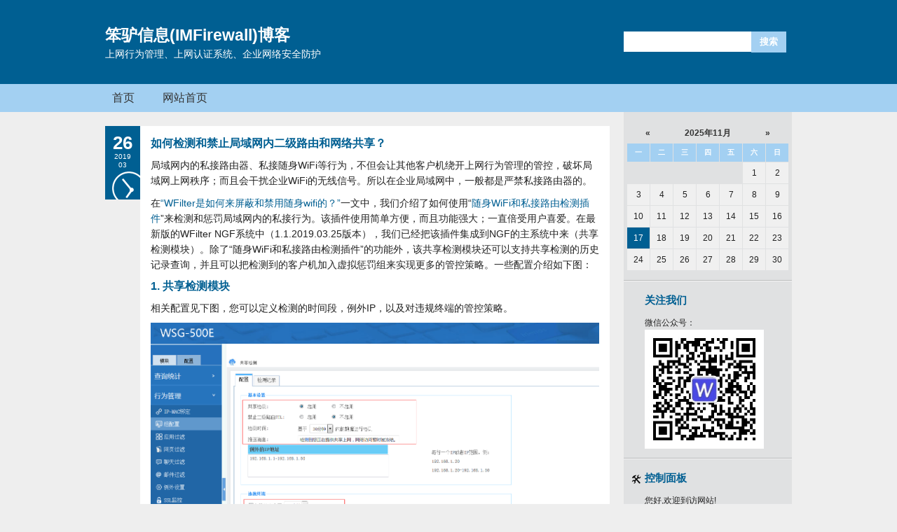

--- FILE ---
content_type: text/html; charset=utf-8
request_url: http://www.imfirewall.com/blog/post/443.html
body_size: 3787
content:
<!DOCTYPE html PUBLIC "-//W3C//DTD XHTML 1.0 Transitional//EN" "http://www.w3.org/TR/xhtml1/DTD/xhtml1-transitional.dtd">
<html xmlns="http://www.w3.org/1999/xhtml" xml:lang="zh-CN" lang="zh-CN">
<head>
	<meta http-equiv="Content-Type" content="text/html; charset=utf-8"/>
	<meta http-equiv="Content-Language" content="zh-CN" />
	<title>如何检测和禁止局域网内二级路由和网络共享？-笨驴信息(IMFirewall)博客</title>
	<meta name="generator" content="Z-BlogPHP 1.4 Deeplue Build 150101" />
	<link rel="stylesheet" rev="stylesheet" href="http://www.imfirewall.com/blog/zb_users/theme/metro/style/style.css" type="text/css" media="all"/>
	<script src="http://www.imfirewall.com/blog/zb_system/script/common.js" type="text/javascript"></script>
	<script src="http://www.imfirewall.com/blog/zb_system/script/c_html_js_add.php" type="text/javascript"></script>
    <script src="http://www.imfirewall.com/blog/zb_users/theme/metro/script/top.js" type="text/javascript"></script>
</head><body class="single">
<div id="headerbg">
  <div class="header">
    <div class="logo">
      <h1><a href="http://www.imfirewall.com/blog/">笨驴信息(IMFirewall)博客</a></h1>
      <h3>上网行为管理、上网认证系统、企业网络安全防护</h3>
    </div>
    <div class="search">
      <form method="post" action="http://www.imfirewall.com/blog/zb_system/cmd.php?act=search"><input type="text" name="q" id="edtSearch" size="12" /><input type="submit" value="搜索" name="btnPost" id="btnPost" /></form>
    </div>
    <div class="clear"></div>
  </div>
</div><div class="nevbarbg">
  <div class="navbar">
    <ul>
      <li id="nvabar-item-index"><a href="http://www.imfirewall.com/blog/">首页</a></li><li id="navbar-page-189"><a href="http://www.imfirewall.com/blog/189.html">网站首页</a></li>    </ul>
  </div>
</div>
<div id="content">
  <div id="main">
    		<div class="post cate23  auth20">
      <div class="post_time">
        <h5>26</h5><h6>2019<br />03</h6>
      </div>
      <div class="post_r">
        <div class="post_body">
          <h2>如何检测和禁止局域网内二级路由和网络共享？</h2>
          <div class="post_content">
            <p>局域网内的私接路由器、私接随身WiFi等行为，不但会让其他客户机绕开上网行为管理的管控，破坏局域网上网秩序；而且会干扰企业WiFi的无线信号。所以在企业局域网中，一般都是严禁私接路由器的。</p><p>在<a href="http://www.imfirewall.com/blog/post/194.html" target="_blank">“WFilter是如何来屏蔽和禁用随身wifi的？”</a>一文中，我们介绍了如何使用“<a href="http://www.imfirewall.com/plugins/view.php?plugin=nat_discover" target="_blank">随身WiFi和私接路由检测插件</a>”来检测和惩罚局域网内的私接行为。该插件使用简单方便，而且功能强大；一直倍受用户喜爱。在最新版的WFilter NGF系统中（1.1.2019.03.25版本），我们已经把该插件集成到NGF的主系统中来（共享检测模块）。除了“随身WiFi和私接路由检测插件”的功能外，该共享检测模块还可以支持共享检测的历史记录查询，并且可以把检测到的客户机加入虚拟惩罚组来实现更多的管控策略。一些配置介绍如下图：</p><!--more--><h2>1. 共享检测模块</h2><p>相关配置见下图，您可以定义检测的时间段，例外IP，以及对违规终端的管控策略。</p><p><img src="http://www.imfirewall.com/blog/zb_users/upload/2019/03/201903261553584735138924.png" title="201903261553584735138924.png" alt="201903261553584735138924.png" style="width: 900px;" width="900" vspace="0" height="" border="0"/></p><h2>2. 检测历史记录</h2><p>和“随身WiFi和私接路由检测插件”相比，“共享检测”模块可以记录检测历史，还原检测时的终端信息和管控策略。</p><p><img src="http://www.imfirewall.com/blog/zb_users/upload/2019/03/201903261553585011103057.png" title="201903261553585011103057.png" alt="201903261553585011103057.png" style="width: 900px;" width="900" vspace="0" height="" border="0"/></p><p>点击查看图标，可以还原当时的操作系统信息，以及useragent信息。<br/></p><p><img src="http://www.imfirewall.com/blog/zb_users/upload/2019/03/201903261553585034988235.png" title="201903261553585034988235.png" alt="201903261553585034988235.png" style="width: 900px;" width="900" vspace="0" height="" border="0"/></p><p><br/></p><p>综上所述，启用“共享检测”模块后，既可以检测局域网中的私接行为，可以设置惩罚管控措施；还可以还原当时的检测历史记录，做到有据可查有理可循。<br/></p>          </div>
			<div class="post_tags"></div>
          <div class="post_info">
            作者:笨小驴 | 分类:WiFi监控管理方案 | 浏览:9672 | 评论:0          </div>
        </div>       
        <div class="post_nav">
<a class="l" href="http://www.imfirewall.com/blog/post/442.html" title="专线和ADSL混合多线如何做负载均衡和策略路由？">« 上一篇</a>
<a class="r" href="http://www.imfirewall.com/blog/post/444.html" title="同运营商多条外线如何做负载均衡？"> 下一篇 »</a>
        </div>
     </div>
     <div class="clear"></div>
</div>	  </div>
  <div id="sidebar">
    <dl class="function" id="divCalendar">
<dt style="display:none;"></dt><dd class="function_c">

<div><table id="tbCalendar"><caption><a href="http://www.imfirewall.com/blog/date-2025-10.html">«</a>&nbsp;&nbsp;&nbsp;<a href="http://www.imfirewall.com/blog/date-2025-11.html">2025年11月</a>&nbsp;&nbsp;&nbsp;<a href="http://www.imfirewall.com/blog/date-2025-12.html">»</a></caption><thead><tr><th title="星期一" scope="col"><small>一</small></th><th title="星期二" scope="col"><small>二</small></th><th title="星期三" scope="col"><small>三</small></th><th title="星期四" scope="col"><small>四</small></th><th title="星期五" scope="col"><small>五</small></th><th title="星期六" scope="col"><small>六</small></th><th title="星期日" scope="col"><small>日</small></th></tr></thead><tbody><tr><td class="pad" colspan="5"> </td><td>1</td><td>2</td></tr><tr><td>3</td><td>4</td><td>5</td><td>6</td><td>7</td><td>8</td><td>9</td></tr><tr><td>10</td><td>11</td><td>12</td><td>13</td><td>14</td><td>15</td><td>16</td></tr><tr><td><a href="http://www.imfirewall.com/blog/post/615.html">17</a></td><td>18</td><td>19</td><td>20</td><td>21</td><td>22</td><td>23</td></tr><tr><td>24</td><td>25</td><td>26</td><td>27</td><td>28</td><td>29</td><td>30</td></tr></tbody></table></div>


</dd>
</dl><dl class="function" id="social">
<dt class="function_t">关注我们</dt><dd class="function_c">

<div>微信公众号：<br>
<img src="http://www.imfirewall.com/images/qrcode_for_gh_560daffe67ae_258.jpg" style="width:85%"></div>


</dd>
</dl><dl class="function" id="divContorPanel">
<dt class="function_t">控制面板</dt><dd class="function_c">

<div><span class="cp-hello">您好,欢迎到访网站!</span><br/><span class="cp-login"><a href="http://www.imfirewall.com/blog/zb_system/cmd.php?act=login">登录后台</a></span>&nbsp;&nbsp;<span class="cp-vrs"><a href="http://www.imfirewall.com/blog/zb_system/cmd.php?act=misc&amp;type=vrs">查看权限</a></span></div>


</dd>
</dl><dl class="function" id="divCatalog">
<dt class="function_t">网站分类</dt><dd class="function_c">


<ul><li><a href="http://www.imfirewall.com/blog/category-1.html">企业网络安全方案设计</a></li><li><a href="http://www.imfirewall.com/blog/category-6.html">企业网络准入认证方案</a></li><li><a href="http://www.imfirewall.com/blog/category-22.html">异地组网方案,SD-WAN</a></li><li><a href="http://www.imfirewall.com/blog/category-29.html">无线WiFi实名认证方案</a></li><li><a href="http://www.imfirewall.com/blog/category-28.html">网络外发文件管控方案</a></li><li><a href="http://www.imfirewall.com/blog/category-30.html">IP-MAC绑定方案</a></li><li><a href="http://www.imfirewall.com/blog/category-5.html">上网行为管理部署方案</a></li><li><a href="http://www.imfirewall.com/blog/category-21.html">多线负载均衡方案</a></li><li><a href="http://www.imfirewall.com/blog/category-26.html">企业局域网组网方案</a></li><li><a href="http://www.imfirewall.com/blog/category-31.html">网络攻击防御,入侵检测</a></li><li><a href="http://www.imfirewall.com/blog/category-27.html">WFilter API</a></li><li><a href="http://www.imfirewall.com/blog/category-20.html">局域网流量监控方案</a></li><li><a href="http://www.imfirewall.com/blog/category-19.html">网络流量监控</a></li><li><a href="http://www.imfirewall.com/blog/category-18.html">上网行为控制软件</a></li><li><a href="http://www.imfirewall.com/blog/category-17.html">上网行为管理器</a></li><li><a href="http://www.imfirewall.com/blog/category-14.html">局域网限速软件</a></li><li><a href="http://www.imfirewall.com/blog/category-13.html">禁止网络游戏</a></li><li><a href="http://www.imfirewall.com/blog/category-11.html">屏蔽视频方案</a></li><li><a href="http://www.imfirewall.com/blog/category-10.html">网页过滤方案</a></li><li><a href="http://www.imfirewall.com/blog/category-8.html">网络管理方案</a></li><li><a href="http://www.imfirewall.com/blog/category-7.html">上网行为管理方案</a></li><li><a href="http://www.imfirewall.com/blog/category-4.html">P2P监控管理</a></li><li><a href="http://www.imfirewall.com/blog/category-3.html">聊天管控方案</a></li><li><a href="http://www.imfirewall.com/blog/category-2.html">网络监控技术</a></li><li><a href="http://www.imfirewall.com/blog/category-23.html">WiFi监控管理方案</a></li><li><a href="http://www.imfirewall.com/blog/category-24.html">邮件监控方案</a></li><li><a href="http://www.imfirewall.com/blog/category-32.html">木马病毒检测</a></li></ul>

</dd>
</dl><dl class="function" id="divSearchPanel">
<dt class="function_t">搜索</dt><dd class="function_c">

<div><form name="search" method="post" action="http://www.imfirewall.com/blog/zb_system/cmd.php?act=search"><input type="text" name="q" size="11" /> <input type="submit" value="搜索" /></form></div>


</dd>
</dl><dl class="function" id="divLinkage">
<dt class="function_t">友情链接</dt><dd class="function_c">


<ul><li><a href="http://www.imfirewall.com" target="_blank">上网行为管理系统</a></li><li><a href="http://www.imfirewall.com/WFilter.htm" target="_blank">网络监控软件</a></li><li><a href="http://www.imfirewall.com/WFilterAC.htm" target="_blank">无线上网认证系统</a></li><li><a href="http://www.imfirewall.com/WFilterROS.htm" target="_blank">员工上网审计系统</a></li><li><a href="http://wiki.imfirewall.com" target=_blank>WFilter NGF官方文档</a></li><li><a href="http://icf.imfirewall.com" target=_blank>WFilter ICF官方文档</a></li><li><a href="https://space.bilibili.com/490403236/" target=_blank>WSG视频教程</a></li><li><a href="http://www.imfirewall.com/sdwan" target=_blank>笨驴sdwan异地组网</a></li><li><a href="http://wiki.wfiltericf.com" target=_blank>WFilter documents</a></li><li><a href="http://www.wfiltericf.com" target="_blank">web content filtering software</a></li><li><a href="http://www.wfiltericf.com" target="_blank">internet content filtering software</a></li><li><a href="http://www.wfiltericf.com/internet-usage-monitoring" target="_blank">Business internet monitoring software</a></li><li><a href="http://www.wfiltericf.com/internet-activity-filtering" target="_blank">Business internet filtering software</a></li><li><a href="http://www.wfilterngf.com" target="_blank">WFilter NG Firewall</a></li></ul>

</dd>
</dl>  </div>
  <div class="clear"></div>
</div>
<div id="footer">
  <div class="copyright">
    <p>Powered By <a href="http://www.zblogcn.com/" title="RainbowSoft Z-BlogPHP" target="_blank">Z-BlogPHP 1.4 Deeplue Build 150101</a></p>
    <p>Copyright @ 南京笨驴信息技术有限公司</p>
  </div>
  <div id="goTopBtn">
    <a onclick="pageScroll()"><span>返回顶部</span></a>
  </div>
  <div class="clear"></div>
</div>
</body>
</html><!--7.38 ms , 8 query , 790kb memory , 0 error-->

--- FILE ---
content_type: text/css
request_url: http://www.imfirewall.com/blog/zb_users/theme/metro/style/style.css
body_size: 2923
content:
/*  
作者：新鲜人
地址：http://www.htmlit.com.cn
邮箱：service@htmlit.com.cn
     htmlit@live.com
*/
@charset "utf-8";

body { padding:0; margin:0; font-family:"微软雅黑", "宋体", "Trebuchet MS", Tahoma, Arial, sans-serif; color:#222222; font-size: 12px; line-height: 20px; background: #EEEEEE; background-size:auto; }
* { padding:0; margin:0;}
div, h1, h2, h3, h4, p, form, ul, label, input, textarea, img, span, dl, dt, dd { margin:0; padding:0;}
table {border-collapse:collapse;}
a { text-decoration: none; color: #333333;}
a:hover { color:#A3D0F2; text-decoration: none;}
ul { padding:0; margin:0;}
li { list-style-type: none;}
img { border: none;}
h1 { font-size: 1.2em; color:#222222; }
.clear { clear: both;}
/*主要框架*/
#headerbg { height:120px; background:#005f92; background-size:auto} 
#content { width:980px; padding:20px 0; margin:0 auto; background: url(images/sidebar.png) repeat-y right top;}
#main { float:left; width:720px;}
#sidebar { float:right; width:240px; background:#E0E1E2; overflow:hidden;margin-left: 20px;}
#footer { width:980px; margin:0 auto; color:#FFFFFF; background: #005f92 url(images/foot.png) no-repeat right top;}
/*网站顶部*/
#headerbg .header { width:980px; height:65px; padding-top:35px; margin:0 auto; color:#FFFFFF;}
.header h1 { font-size:23px; line-height:30px;}
.header h3 { font-size:14px; line-height:24px; font-weight:normal;}
.header a { color:#FFFFFF;}
.logo { float:left;}
/*导航*/
.nevbarbg { width:100%; height:40px; background:#A3D0F2;}
.navbar { width:980px; height:40px; line-height:40px; margin:0 auto; background:#A3D0F2; overflow:hidden;}
.navbar ul li { float:left; font-size:16px; padding:0 20px 0 0;}
.navbar ul li a { display:block; float:left; padding:0 10px; color:#333333;}
.navbar ul li a:hover{ background:#FFFFFF; color:#005f92;} 
.navbar ul li a.on{background:#005f92;color:#fff;}
/*搜索框*/
.search { float:right; height: 40px; width: 240px; padding-top:10px;}
#edtSearch { float:left; width:160px; padding:6px 10px; border:1px solid #FFFFFF;}
#btnPost { float:left; background:#A3D0F2; border:none; width:50px; height:30px; font-weight:bold; color:#FFFFFF;}
/*主要内容*/
.post { font-size:14px; margin-bottom:30px; word-break:break-all;}
.post h2 { font-size:16px; line-height:20px; margin-bottom:10px; color:#005f92;}
.post h4 { font-size:15px; line-height:20px; margin-bottom:10px; }
.post a { color:#005f92;}
.post a:hover { color:#A3D0F2; text-decoration: none;}
.post_r { float:left; width:670px;}
.post_body { width:640px; background:#FFFFFF; padding:15px; line-height:22px; margin-bottom:5px;}
.post_content { min-height:30px;}
.post_content img { 
   max-width:640px;  /*IE7,Firefox*/ 
   width: expression(this.width > 640 ? 640: true);   /*IE6*/ 
}
.post_content p { margin-bottom:10px;}
.post_content ul,.post_content ol{margin-left:3em;	list-style-position : outside;}
.post_content li{	list-style-type:inherit;}
.post_content li p{ margin:5px 0;}
.post_tags { padding:10px 0;}
.post_info { height:30px; line-height:30px; text-align:right; margin-top:10px;}
/**/
.post_time { float: left ; width:40px; height:85px; padding:10px 5px; overflow:hidden; text-align:center; color:#FFFFFF; background: #005f92 url(images/icon/time_right.png) no-repeat  right  bottom;}
.post_time h5 { font-size:26px; line-height:28px; }
.post_time h6 { font-size:10px; line-height:12px; font-weight:normal;}
.post_fu { float:left; width:40px; height:40px; padding:5px 5px; background: #005f92 url(images/icon/fu_right.png) no-repeat right bottom;}
/**/
.postistop {margin-bottom:15px; }
.postistop .post_time{ height:32px; line-height:40px; margin-bottom:10px; background: #005f92 url(images/icon/up_right.png) no-repeat left top;}
.postistop h2 { font-size:18px;margin-bottom: 2px;}
/*tagcloud*/
.tags-cloud .tag-name{margin:0 5px;line-height: 1.2;}
.tags-cloud .tag-name-size-0{font-size: 1.1em;}
.tags-cloud .tag-name-size-1{font-size: 1.4em;}
.tags-cloud .tag-name-size-2{font-size: 1.7em;}
.tags-cloud .tag-name-size-3{font-size: 2.1em;}
.tags-cloud .tag-name-size-4{font-size: 2.6em;}
.tags-cloud .tag-name-size-5{font-size: 3.2em;}
.tags-cloud .tag-name-size-6{font-size: 3.9em;}
.tags-cloud .tag-name-size-7{font-size: 4.6em;}
/*上一篇下一篇*/
.post_nav { padding:5px 15px; height:22px; background:#FFFFFF; margin-bottom:5px;}
.post_nav a { color:#005f92;}
.l { float:left;}
.r { float:right;}
/*相关文章*/
.mutuality { padding:15px; background:#FFFFFF; margin-bottom:5px;}
.mutuality_title { font-weight:bold; height:28px; line-height:28px;}
.mutuality_body { padding:0px 5px;}
.mutuality_body p { line-height:24px; background:url(images/li.jpg) no-repeat left 10px; padding-left:10px;}
/*侧栏主体*/
.function { float:left; width:240px; margin-bottom:15px; background: url(images/function_tbg.png) repeat-x left bottom;}
.function_t { float:left; width:210px; height:24px; line-height:24px; padding-bottom:5px; font-size:15px; padding-left:30px; font-weight:bold; color:#005f92;}
.function_c { float:left; width:200px; padding:5px 10px 15px 30px;}
.function_c ul li { line-height:24px; margin-bottom:2px;}
/*图标*/
#divContorPanel .function_t { background: url(images/icon/ContorPanel.png) no-repeat 10px 5px;} /*控制面板*/
#divCatalog .function_t { background: url(images/icon/Catalog.png) no-repeat 10px 5px;} /*网站分类*/
#divComments .function_t { background: url(images/icon/Comments.png) no-repeat 10px 5px;} /*最新评论及回复*/
#divArchives .function_t { background: url(images/icon/Archives.png) no-repeat 10px 5px;} /*文章归档*/
#divFavorites .function_t { background: url(images/icon/Favorites.png) no-repeat 10px 5px;} /*网站收藏*/
#divLinkage .function_t { background: url(images/icon/Linkage.png) no-repeat 10px 5px;} /*友情链接*/
#divMisc .function_t { background: url(images/icon/Misc.png) no-repeat 10px 5px;} /*图标汇集*/
#divStatistics .function_t { background: url(images/icon/Statistics.png) no-repeat 10px 5px;} /*站点统计*/
#divAuthors .function_t { background: url(images/icon/Authors.png) no-repeat 10px 5px;} /*作者列表*/
#divPrevious .function_t { background: url(images/icon/Previous.png) no-repeat 10px 5px;} /*最新文章*/
#divTags .function_t { background: url(images/icon/Tags.png) no-repeat 10px 5px;} /*标签云集*/
#divSearchPanel .function_t { background: url(images/icon/Search.png) no-repeat 10px 5px;} /*搜索*/
/*新版表格日历*/
#divCalendar .function_t { display:none;}
#divCalendar .function_c { width:232px; padding:0 4px 15px 4px;}
#divCalendar table{width:100%; table-layout:fixed}
#divCalendar caption{ text-align:center; height:24px; margin:0; padding:0; font-size:12px; font-weight:bold;}
#divCalendar caption a { padding:0 20px;}
#divCalendar th{background: #A3D0F2;color: #FFFFFF;text-transform: uppercase;border:1px solid #E0E1E2;height:26px}
#divCalendar td{text-align:center;background:#F0F0F0;border:1px solid #E0E1E2;height:30px;}
#divCalendar td.pad{background:none}
#divCalendar td a{display:block;line-height:30px;background:#005f92; color:#FFFFFF;}
#today{font-weight:bold;}/*这个today真的不该有！*/
/*侧边搜索*/
#divSearchPanel  input[type="text"]{ float:left; width:110px; padding:5px 10px; border:1px solid #FFFFFF;}
#divSearchPanel  input[type="submit"]{ float:left; background:#005f92; border:none; width:50px; height:28px; font-weight:bold;color:#FFFFFF;}
/*侧边分类*/
#divCatalog .li-subcate { padding-left:15px; background:url(images/li-subcate.png) no-repeat left top;}
#divComments li,divPrevious li{ white-space:nowrap; word-break:keep-all; overflow:hidden; text-overflow:ellipsis;}
/*评论列表*/
.commentlist { padding:0 15px; background:#FFFFFF;}
.commentlist h4{ margin-top:15px;}
.commentlist .msg { margin-top:10px; border-top:1px solid #CCCCCC; padding:5px 0 0 0;}
.commentlist .msg .msgimg { float:left; width:48px; height:48px; padding-top:5px;}
.commentlist .msg .msgimg .avatar { width:48px; height:48px;}
.commentlist .msg .msgtxt { width:100%; float:right; margin-left:-60px;}
.commentlist .msg .msgtxt .msgtxtbogy { margin-left:60px;}
.commentlist .msg .msgtxt .msgname { height:24px; line-height:24px;}
.commentlist .msg .msgtxt .msgname span { font-size:12px; color:#999999;}
.commentlist .msg .msgtxt .msgarticle { padding:5px 0;}

.commentlist .msg .msgarticle .msg { font-size:12px;}
.commentlist .msg .msgarticle .msg .msgimg { width:32px; height:32px;}
.commentlist .msg .msgarticle .msg .msgimg .avatar { width:32px; height:32px;}
.commentlist .msg .msgarticle .msg .msgtxt { width:100%; float:right; margin-left:-40px;}
.commentlist .msg .msgarticle .msg .msgtxt .msgtxtbogy { margin-left:40px;}
.commentlist .msg .msgarticle .msg .dot { display:none;}
/*回复图标*/
/*.commentlist .msg .msgarticle .msg .revcount{ width:15px; height:15px;;background: url(images/li-subcate.png) no-repeat left top;}*/

/*发布评论*/
.commentpost { padding:15px; background:#FFFFFF; margin-bottom:10px;}
.commentpost p { margin-bottom:10px;}.commentpost img{ margin-bottom: -6px;}
li.msgarticle div.quote{ margin:10px 0 0 0; padding:10px; background:#FFFFFF; border:1px solid #F4F4F4;}
li.msgarticle div.quote-title{ margin:0; padding:0; font-size:1em; color:#CC0000;}
.commentpost input { width:200px; padding:6px 10px; border:1px solid #CCCCCC;}
.commentpost #txaArticle{ padding:5px; width:95%; height:120px; border:1px solid #CCCCCC;background:none;}
.button { background:#005f92; border:none; width:100px; height:30px; font-weight:bold; color:#FFFFFF; }
#cancel-reply{float:right;margin-right: 2em;}
/*分页*/
.pagebar { padding:5px 10px; text-align:right;}
.pagebar span.page{ color:#FFFFFF; padding:2px 8px; background:#005f92; margin:4px;}
.pagebar span.now-page { color:#005f92; padding:2px 8px; font-weight:bold; background:#FFFFFF; margin:5px;}
/*网站底部*/
.copyright { float:left; width:800px; padding:20px;}
.copyright a { color:#A3D0F2;}
#goTopBtn { float:right; width:120px; height:80px; cursor:pointer;}
#goTopBtn a { display:block; width:120px; height:80px;}
#goTopBtn span { display:none;}


--- FILE ---
content_type: application/javascript
request_url: http://www.imfirewall.com/blog/zb_users/theme/metro/script/top.js
body_size: 629
content:
function pageScroll(){
    //把内容滚动指定的像素数（第一个参数是向右滚动的像素数，第二个参数是向下滚动的像素数）
    window.scrollBy(0,-100);
    //延时递归调用，模拟滚动向上效果
    scrolldelay = setTimeout('pageScroll()',100);
    //获取scrollTop值，声明了DTD的标准网页取document.documentElement.scrollTop，否则取document.body.scrollTop；因为二者只有一个会生效，另一个就恒为0，所以取和值可以得到网页的真正的scrollTop值
    var sTop=document.documentElement.scrollTop+document.body.scrollTop;
    //判断当页面到达顶部，取消延时代码（否则页面滚动到顶部会无法再向下正常浏览页面）
    if(sTop==0) clearTimeout(scrolldelay);
}

$(document).ready(function(){ 
	var s=document.location;
	$(".navbar a").each(function(){
		if(this.href==s.toString().split("#")[0]){$(this).addClass("on");return false;}
	});
});

--- FILE ---
content_type: application/x-javascript; charset=utf-8
request_url: http://www.imfirewall.com/blog/zb_system/script/c_html_js_add.php
body_size: 918
content:
var bloghost = "http://www.imfirewall.com/blog/";
var cookiespath = "/blog/";
var ajaxurl = "http://www.imfirewall.com/blog/zb_system/cmd.php?act=ajax&src=";
var lang_comment_name_error = "名称不能为空或格式不正确";
var lang_comment_email_error = "邮箱格式不正确，可能过长或为空";
var lang_comment_content_error = "评论内容不能为空或过长";

$(function () {var $cpLogin = $(".cp-login").find("a");var $cpVrs = $(".cp-vrs").find("a");SetCookie("timezone", (new Date().getTimezoneOffset()/60)*(-1));var $addoninfo = GetCookie("addinfoblog");if(!$addoninfo){LoadRememberInfo();return ;}$addoninfo = eval("("+$addoninfo+")");if($addoninfo.chkadmin){$(".cp-hello").html("欢迎 " + $addoninfo.useralias + " (" + $addoninfo.levelname  + ")");if ($cpLogin.length == 1 && $cpLogin.html().indexOf("[") > -1) { $cpLogin.html("[后台管理]");} else {$cpLogin.html("后台管理");};}if($addoninfo.chkarticle){if ($cpLogin.length == 1 && $cpVrs.html().indexOf("[") > -1) {$cpVrs.html("[新建文章]"); } else {$cpVrs.html("新建文章");};$cpVrs.attr("href", bloghost + "zb_system/cmd.php?act=ArticleEdt");}});

document.writeln("<script src='http://www.imfirewall.com/blog/zb_users/plugin/UEditor/third-party/SyntaxHighlighter/shCore.pack.js' type='text/javascript'></script><link rel='stylesheet' type='text/css' href='http://www.imfirewall.com/blog/zb_users/plugin/UEditor/third-party/SyntaxHighlighter/shCoreDefault.pack.css'/>");

$(document).ready(function(){SyntaxHighlighter.highlight();for(var i=0,di;di=SyntaxHighlighter.highlightContainers[i++];){var tds = di.getElementsByTagName('td');for(var j=0,li,ri;li=tds[0].childNodes[j];j++){ri = tds[1].firstChild.childNodes[j];ri.style.height = li.style.height = ri.offsetHeight + 'px';}}});
